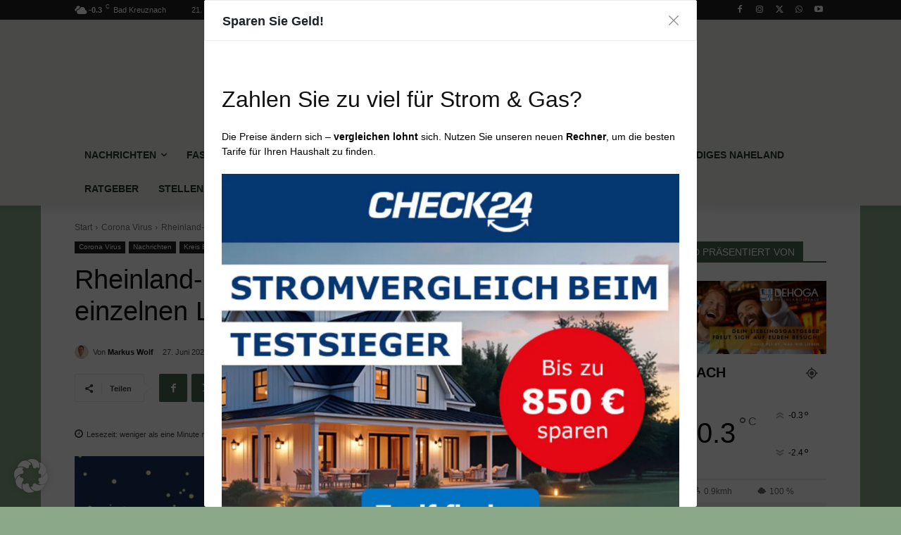

--- FILE ---
content_type: text/html; charset=utf-8
request_url: https://www.google.com/recaptcha/api2/aframe
body_size: 269
content:
<!DOCTYPE HTML><html><head><meta http-equiv="content-type" content="text/html; charset=UTF-8"></head><body><script nonce="qC-y2CCIzVZAup59pKmBNA">/** Anti-fraud and anti-abuse applications only. See google.com/recaptcha */ try{var clients={'sodar':'https://pagead2.googlesyndication.com/pagead/sodar?'};window.addEventListener("message",function(a){try{if(a.source===window.parent){var b=JSON.parse(a.data);var c=clients[b['id']];if(c){var d=document.createElement('img');d.src=c+b['params']+'&rc='+(localStorage.getItem("rc::a")?sessionStorage.getItem("rc::b"):"");window.document.body.appendChild(d);sessionStorage.setItem("rc::e",parseInt(sessionStorage.getItem("rc::e")||0)+1);localStorage.setItem("rc::h",'1768964283706');}}}catch(b){}});window.parent.postMessage("_grecaptcha_ready", "*");}catch(b){}</script></body></html>